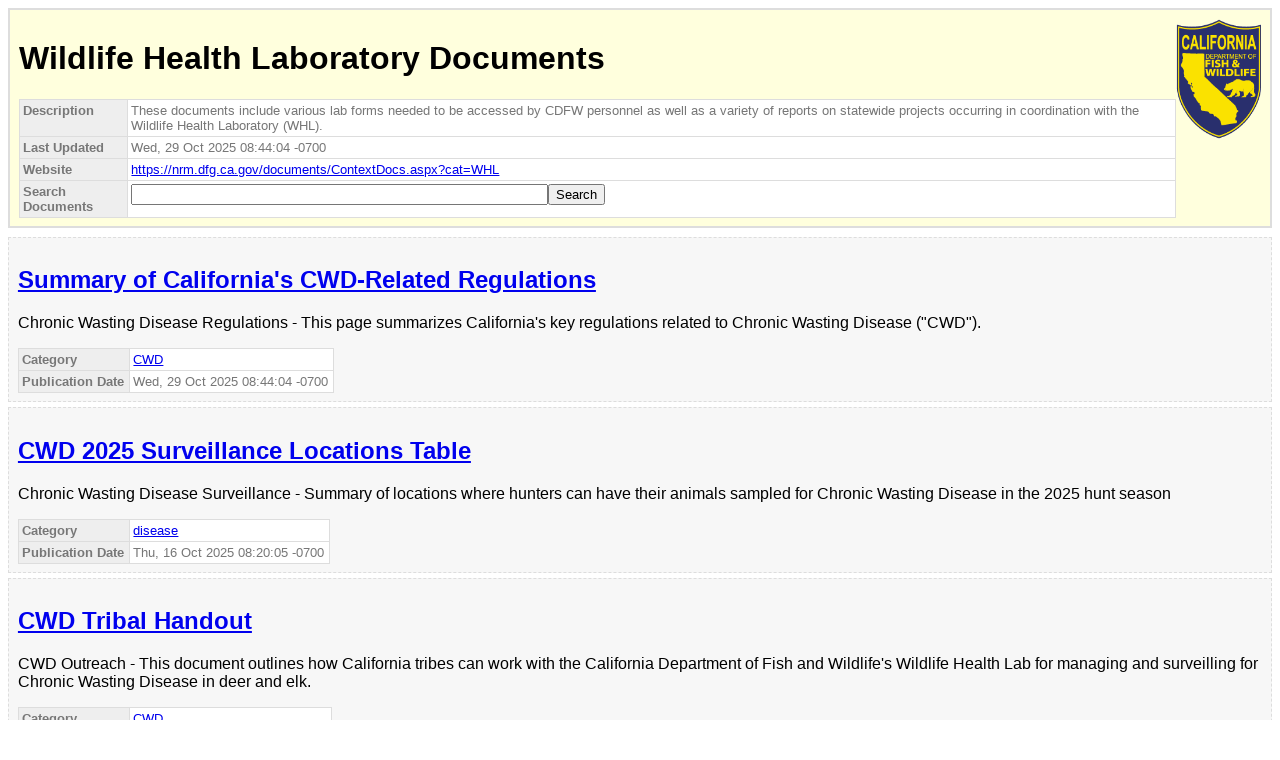

--- FILE ---
content_type: text/xml; charset=utf-8
request_url: https://nrm.dfg.ca.gov/documents/rss/RssHandler.ashx?cat=WHL
body_size: 2778
content:
<?xml version="1.0" encoding="utf-8"?><?xml-stylesheet type="text/xsl" href="rss2html.xslt"?><rss version="2.0"><channel><description>These documents include various lab forms needed to be accessed by CDFW personnel as well as a variety of reports on statewide projects occurring in coordination with the Wildlife Health Laboratory (WHL).</description><generator>CDFW Data Portal RSS Feed Generator</generator><lastBuildDate>Wed, 29 Oct 2025 08:44:04 -0700</lastBuildDate><link>https://nrm.dfg.ca.gov/documents/ContextDocs.aspx?cat=WHL</link><title>Wildlife Health Laboratory Documents</title><image><description>California Department of Fish and Wildlife Data Portal</description><height>120</height><link>https://nrm.dfg.ca.gov</link><title>California Department of Fish and Wildlife Data Portal</title><url>https://nrm.dfg.ca.gov/images/ca_dfg/CDFW-Insignia-146x193.png</url><width>85</width></image><language>en-us</language><textInput><description>Search Documents</description><link>https://nrm.dfg.ca.gov/documents/ContextDocs.aspx?cat=WHL</link><name>search</name><title>Search</title></textInput><item><category domain="WHL">CWD</category><description>Chronic Wasting Disease Regulations - This page summarizes California's key regulations related to Chronic Wasting Disease ("CWD"). </description><enclosure length="172157" type="application/pdf" url="https://nrm.dfg.ca.gov/FileHandler.ashx?DocumentID=238180" /><guid isPermaLink="false">238180:3</guid><link>https://nrm.dfg.ca.gov/FileHandler.ashx?DocumentID=238180</link><pubDate>Wed, 29 Oct 2025 08:44:04 -0700</pubDate><originalPublishedDate>2025-10-28T00:00:00</originalPublishedDate><title>Summary of California's CWD-Related Regulations</title></item><item><category domain="WHL">disease</category><description>Chronic Wasting Disease Surveillance - Summary of locations where hunters can have their animals sampled for Chronic Wasting Disease in the 2025 hunt season</description><enclosure length="226776" type="application/pdf" url="https://nrm.dfg.ca.gov/FileHandler.ashx?DocumentID=160623" /><guid isPermaLink="false">160623:104</guid><link>https://nrm.dfg.ca.gov/FileHandler.ashx?DocumentID=160623</link><pubDate>Thu, 16 Oct 2025 08:20:05 -0700</pubDate><originalPublishedDate>2025-06-11T00:00:00</originalPublishedDate><title>CWD 2025 Surveillance Locations Table</title></item><item><category domain="WHL">CWD</category><description>CWD Outreach - This document outlines how California tribes can work with the California Department of Fish and Wildlife's Wildlife Health Lab for managing and surveilling for Chronic Wasting Disease in deer and elk. </description><enclosure length="545770" type="application/pdf" url="https://nrm.dfg.ca.gov/FileHandler.ashx?DocumentID=233458" /><guid isPermaLink="false">233458:7</guid><link>https://nrm.dfg.ca.gov/FileHandler.ashx?DocumentID=233458</link><pubDate>Tue, 02 Sep 2025 13:00:46 -0700</pubDate><originalPublishedDate>2025-08-20T00:00:00</originalPublishedDate><title>CWD Tribal Handout</title></item><item><category domain="WHL"></category><description>Meat processor guidelines for deer and elk - A simple list of recommendations for Meat Processors in the State of California for processing in state and out of state deer and elk to minimize the risk of CWD transmission.</description><enclosure length="445308" type="application/pdf" url="https://nrm.dfg.ca.gov/FileHandler.ashx?DocumentID=225755" /><guid isPermaLink="false">225755:7</guid><link>https://nrm.dfg.ca.gov/FileHandler.ashx?DocumentID=225755</link><pubDate>Thu, 14 Aug 2025 10:14:08 -0700</pubDate><originalPublishedDate>2025-07-01T00:00:00</originalPublishedDate><title>Practical Guidelines for Meat Processors for processing deer and elk</title></item><item><category domain="WHL">disease</category><description>CWD 2024 surveillance technical report - CWD Surveillance report 2024 CDFW official</description><enclosure length="733912" type="application/pdf" url="https://nrm.dfg.ca.gov/FileHandler.ashx?DocumentID=232383" /><guid isPermaLink="false">232383:4</guid><link>https://nrm.dfg.ca.gov/FileHandler.ashx?DocumentID=232383</link><pubDate>Wed, 13 Aug 2025 17:00:05 -0700</pubDate><originalPublishedDate>2025-04-30T00:00:00</originalPublishedDate><title>CWD 2024 Surveillance Technical Report</title></item><item><category domain="WHL">CWD</category><description /><enclosure length="1739385" type="application/pdf" url="https://nrm.dfg.ca.gov/FileHandler.ashx?DocumentID=232854" /><guid isPermaLink="false">232854:3</guid><link>https://nrm.dfg.ca.gov/FileHandler.ashx?DocumentID=232854</link><pubDate>Thu, 26 Jun 2025 15:21:12 -0700</pubDate><originalPublishedDate>2025-06-23T00:00:00</originalPublishedDate><title>CWD and Hunt Zone Map Flyer (PDF)</title></item><item><category domain="WHL">disease</category><description>Chronic Wasting Disease FAQ - This infographic provides information about the most common questions asked regarding Chronic Wasting Disease. The graphic also provides information regarding CDFW's CWD surveillance efforts.</description><enclosure length="486983" type="image/jpeg" url="https://nrm.dfg.ca.gov/FileHandler.ashx?DocumentID=193584" /><guid isPermaLink="false">193584:10</guid><link>https://nrm.dfg.ca.gov/FileHandler.ashx?DocumentID=193584</link><pubDate>Mon, 16 Dec 2024 16:34:49 -0800</pubDate><originalPublishedDate>2021-09-17T00:00:00</originalPublishedDate><title>No Time To Waste Infographic</title></item><item><category domain="WHL">WildlifeDisease</category><description>Snake Fungal Disease - Snake Fungal Disease Spanish Language PDF</description><enclosure length="80289" type="application/pdf" url="https://nrm.dfg.ca.gov/FileHandler.ashx?DocumentID=198983" /><guid isPermaLink="false">198983:3</guid><link>https://nrm.dfg.ca.gov/FileHandler.ashx?DocumentID=198983</link><pubDate>Mon, 17 Apr 2023 10:04:12 -0700</pubDate><originalPublishedDate>2022-02-01T00:00:00</originalPublishedDate><title>Snake Fungal Disease Spanish Language PDF</title></item><item><category domain="WHL">Blackbearpolicy</category><description>CDFW Black Bear Policy - DB 2022-01 Black Bear Policy in California: Public Safety, Depredation, Conflict, and Animal Welfare</description><enclosure length="280057" type="application/pdf" url="https://nrm.dfg.ca.gov/FileHandler.ashx?DocumentID=198982" /><guid isPermaLink="false">198982:2</guid><link>https://nrm.dfg.ca.gov/FileHandler.ashx?DocumentID=198982</link><pubDate>Mon, 17 Apr 2023 10:04:10 -0700</pubDate><originalPublishedDate>2022-02-01T00:00:00</originalPublishedDate><title>DB 2022-01 Black Bear Policy in California: Public Safety, Depredation, Conflict, and Animal Welfare</title></item><item><category domain="WHL"></category><description>Rabbit Hemorrhagic Disease - </description><enclosure length="135640" type="application/pdf" url="https://nrm.dfg.ca.gov/FileHandler.ashx?DocumentID=179037" /><guid isPermaLink="false">179037:5</guid><link>https://nrm.dfg.ca.gov/FileHandler.ashx?DocumentID=179037</link><pubDate>Mon, 17 Apr 2023 04:42:56 -0700</pubDate><originalPublishedDate>2020-05-13T00:00:00</originalPublishedDate><title>Rabbit Hemorrhagic Disease Quick Facts</title></item><item><category domain="WHL"></category><description /><enclosure length="127986" type="application/pdf" url="https://nrm.dfg.ca.gov/FileHandler.ashx?DocumentID=199161" /><guid isPermaLink="false">199161:3</guid><link>https://nrm.dfg.ca.gov/FileHandler.ashx?DocumentID=199161</link><pubDate>Wed, 02 Mar 2022 11:26:55 -0800</pubDate><originalPublishedDate>2022-03-01T00:00:00</originalPublishedDate><title>UCD SCP</title></item><item><category domain="WHL"></category><description /><enclosure length="124436" type="application/pdf" url="https://nrm.dfg.ca.gov/FileHandler.ashx?DocumentID=198992" /><guid isPermaLink="false">198992:5</guid><link>https://nrm.dfg.ca.gov/FileHandler.ashx?DocumentID=198992</link><pubDate>Wed, 02 Mar 2022 11:17:35 -0800</pubDate><originalPublishedDate>2022-02-01T00:00:00</originalPublishedDate><title>USDA SCP</title></item><item><category domain="WHL"></category><description>Human-Wildlife Conflict - The Department has been collecting metrics on staff time and the number of incidents relating to human-wildlife conflicts staff have received since September 1, 2015. These data are summarized every two weeks and compiled into a report, and this dynamic document shows the most current data to date.</description><enclosure length="583693" type="application/pdf" url="https://nrm.dfg.ca.gov/FileHandler.ashx?DocumentID=140409" /><guid isPermaLink="false">140409:6</guid><link>https://nrm.dfg.ca.gov/FileHandler.ashx?DocumentID=140409</link><pubDate>Mon, 15 May 2017 23:17:33 -0700</pubDate><originalPublishedDate>2017-03-03T00:00:00</originalPublishedDate><title>Human-Wildlife Conflict summary to date</title></item><item><category domain="WHL"></category><description>Human-Wildlife Conflict - This report summarizes the incidents and staff time relating to human-wildlife conflicts and interactions throughout the state for FY 2015-2016.</description><enclosure length="971210" type="application/pdf" url="https://nrm.dfg.ca.gov/FileHandler.ashx?DocumentID=140408" /><guid isPermaLink="false">140408:2</guid><link>https://nrm.dfg.ca.gov/FileHandler.ashx?DocumentID=140408</link><pubDate>Fri, 03 Mar 2017 12:58:18 -0800</pubDate><originalPublishedDate>2017-03-03T00:00:00</originalPublishedDate><title>Fiscal year-end Human-Wildlife Conflict summary 2015-2016</title></item><item><category domain="WHL">Human_Wildlife_Conflict</category><description>Black Bear Depredation - This document depicts trends in black bear depredation.</description><enclosure length="275684" type="application/pdf" url="https://nrm.dfg.ca.gov/FileHandler.ashx?DocumentID=112007" /><guid isPermaLink="false">112007:2</guid><link>https://nrm.dfg.ca.gov/FileHandler.ashx?DocumentID=112007</link><pubDate>Fri, 20 Nov 2015 08:49:18 -0800</pubDate><originalPublishedDate>2015-11-20T00:00:00</originalPublishedDate><title>Black Bear Depredation Summary Statistics</title></item><item><category domain="WHL">Human_Wildlife_Conflict</category><description>Human-Wildlife Conflict - This document presents human-bear incidents where physical contact was made between a human and a bear in California between January 1986 to the present.</description><enclosure length="207183" type="application/pdf" url="https://nrm.dfg.ca.gov/FileHandler.ashx?DocumentID=109425" /><guid isPermaLink="false">109425:1</guid><link>https://nrm.dfg.ca.gov/FileHandler.ashx?DocumentID=109425</link><pubDate>Tue, 06 Oct 2015 13:42:27 -0700</pubDate><originalPublishedDate>2015-10-06T00:00:00</originalPublishedDate><title>Black Bear - Human Interactions Table</title></item><item><category domain="WHL"></category><description>mortality - </description><enclosure length="409185" type="application/pdf" url="https://nrm.dfg.ca.gov/FileHandler.ashx?DocumentID=87933" /><guid isPermaLink="false">87933:1</guid><link>https://nrm.dfg.ca.gov/FileHandler.ashx?DocumentID=87933</link><pubDate>Fri, 25 Jul 2014 16:37:30 -0700</pubDate><originalPublishedDate>2014-07-25T00:00:00</originalPublishedDate><title>Instructions for Wildlife Mortality Report Form</title></item><item><category domain="WHL">Restricted_Species</category><description /><enclosure length="70596" type="application/pdf" url="https://nrm.dfg.ca.gov/FileHandler.ashx?DocumentID=69909" /><guid isPermaLink="false">69909:3</guid><link>https://nrm.dfg.ca.gov/FileHandler.ashx?DocumentID=69909</link><pubDate>Thu, 01 Aug 2013 12:10:25 -0700</pubDate><originalPublishedDate>2013-08-01T00:00:00</originalPublishedDate><title>Agenda for Committe on Care and Treatment of Wild Animals</title></item><item><category domain="WHL"></category><description>mortality - </description><enclosure length="261953" type="application/pdf" url="https://nrm.dfg.ca.gov/FileHandler.ashx?DocumentID=51171" /><guid isPermaLink="false">51171:2</guid><link>https://nrm.dfg.ca.gov/FileHandler.ashx?DocumentID=51171</link><pubDate>Wed, 15 Aug 2012 14:52:14 -0700</pubDate><originalPublishedDate>2012-08-07T00:00:00</originalPublishedDate><title>Wildlife Mortality Report Form</title></item><item><category domain="WHL"></category><description>mortality - </description><enclosure length="839473" type="application/pdf" url="https://nrm.dfg.ca.gov/FileHandler.ashx?DocumentID=51170" /><guid isPermaLink="false">51170:1</guid><link>https://nrm.dfg.ca.gov/FileHandler.ashx?DocumentID=51170</link><pubDate>Tue, 07 Aug 2012 14:33:55 -0700</pubDate><originalPublishedDate>2012-08-07T00:00:00</originalPublishedDate><title>Instructions for Wildlife Mortality Report Form</title></item><item><category domain="WHL"></category><description /><enclosure length="81944" type="application/pdf" url="https://nrm.dfg.ca.gov/FileHandler.ashx?DocumentID=48490" /><guid isPermaLink="false">48490:2</guid><link>https://nrm.dfg.ca.gov/FileHandler.ashx?DocumentID=48490</link><pubDate>Fri, 27 Jul 2012 11:56:03 -0700</pubDate><originalPublishedDate>2012-07-27T00:00:00</originalPublishedDate><title>703 ISOR</title></item><item><category domain="WHL"></category><description /><enclosure length="20914" type="application/pdf" url="https://nrm.dfg.ca.gov/FileHandler.ashx?DocumentID=48489" /><guid isPermaLink="false">48489:2</guid><link>https://nrm.dfg.ca.gov/FileHandler.ashx?DocumentID=48489</link><pubDate>Fri, 27 Jul 2012 11:55:49 -0700</pubDate><originalPublishedDate>2012-07-27T00:00:00</originalPublishedDate><title>703 Verbatim</title></item><item><category domain="WHL"></category><description /><enclosure length="30836" type="application/pdf" url="https://nrm.dfg.ca.gov/FileHandler.ashx?DocumentID=48488" /><guid isPermaLink="false">48488:2</guid><link>https://nrm.dfg.ca.gov/FileHandler.ashx?DocumentID=48488</link><pubDate>Fri, 27 Jul 2012 11:55:23 -0700</pubDate><originalPublishedDate>2012-07-27T00:00:00</originalPublishedDate><title>703 Regulation Package</title></item></channel></rss>